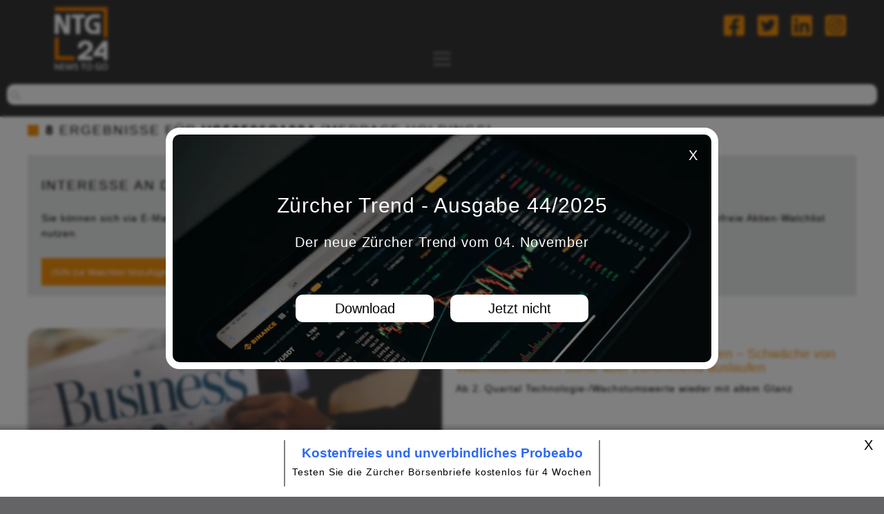

--- FILE ---
content_type: text/html; charset=UTF-8
request_url: https://www.ntg24.de/ISIN?isin=US58506Q1094
body_size: 5260
content:
<!DOCTYPE html>
<html lang="de">
    <head>
        <meta http-equiv="content-type" content="text/html; charset=utf-8" />
        <meta name="viewport" content="width=device-width, initial-scale=1.0"/>
                                                <meta name="twitter:card" content="summary_large_image">
        <meta name="twitter:site" content="@NTG24_de">
                <meta name="twitter:image" content="https://www.ntg24.de/images/dbimages/">
                <link rel="stylesheet" type="text/css" href="site/templates/standard/css/layout.css" />
        <link rel="apple-touch-icon" sizes="57x57" href="/apple-icon-57x57.png">
        <link rel="apple-touch-icon" sizes="60x60" href="/apple-icon-60x60.png">
        <link rel="apple-touch-icon" sizes="72x72" href="/apple-icon-72x72.png">
        <link rel="apple-touch-icon" sizes="76x76" href="/apple-icon-76x76.png">
        <link rel="apple-touch-icon" sizes="114x114" href="/apple-icon-114x114.png">
        <link rel="apple-touch-icon" sizes="120x120" href="/apple-icon-120x120.png">
        <link rel="apple-touch-icon" sizes="144x144" href="/apple-icon-144x144.png">
        <link rel="apple-touch-icon" sizes="152x152" href="/apple-icon-152x152.png">
        <link rel="apple-touch-icon" sizes="180x180" href="/apple-icon-180x180.png">
        <link rel="icon" type="image/png" sizes="192x192"  href="/android-icon-192x192.png">
        <link rel="icon" type="image/png" sizes="32x32" href="/favicon-32x32.png">
        <link rel="icon" type="image/png" sizes="96x96" href="/favicon-96x96.png">
        <link rel="icon" type="image/png" sizes="16x16" href="/favicon-16x16.png">
        <link rel="manifest" href="/manifest.json">
        <meta name="msapplication-TileColor" content="#ffffff">
        <meta name="msapplication-TileImage" content="/ms-icon-144x144.png">
        <meta name="theme-color" content="#ffffff">
        <script>
    if ("serviceWorker" in navigator) {
        window.addEventListener("load", function() {
            navigator.serviceWorker.register( "/service-worker.js").then(
                function(success) {
                    console.log( "ServiceWorker wurde erfolgreich registriert.", success);
                }
                ).catch(
                function(error) {
                    console.log( "ServiceWorker konnte leider nicht registriert werden.", error);
                }
            );
        });
    }
</script>



<script type="application/ld+json">
{
  "@context": "https://schema.org",
  "@type": "NewsMediaOrganization",
  "name": "NTG24",
  "alternateName": "EMH News AG",
  "url": "https://www.ntg24.de/",
  "logo": "https://www.ntg24.de/android-icon-192x192.png",
  "contactPoint": {
    "@type": "ContactPoint",
    "telephone": "+49 201 89063040",
    "contactType": "customer service",
    "areaServed": "DE",
    "availableLanguage": "German"
  },
  "sameAs": [
    "https://www.facebook.com/ntg24.de/",
    "https://www.youtube.com/@ntg24-newstogo95",
    "https://twitter.com/NTG24_de",
    "https://de.linkedin.com/company/ntg24",
    "https://www.instagram.com/ntg24.de/"
  ]
}
</script>

<script type="text/javascript" src="site/templates/scripts/jquery.js"></script>    
                <script type="text/javascript">
    const dsgvoConsentExpireMinutes = 1440;
    function setConsentCookie(cookieParams) {
        let cookie = '';
        let expireDate = new Date();
        expireDate.setMinutes(expireDate.getMinutes() + dsgvoConsentExpireMinutes);
        let json = JSON.stringify(cookieParams);
        let base64 = btoa(json);
        document.cookie = 'DSGVO-Consent=' + base64 + ';expires='+expireDate.toUTCString()+';path=/;sameSite=Lax';
    }
    $(document).ready(function() {
        $('.consent-close').on('click', function(evt) {
            setConsentCookie('');
            location.reload();
        });
        $('.consent-close-btn').on('click', function(evt) {
            setConsentCookie('');
            location.reload();
        });
        
        $('.consent-close-x').on('click', function(evt) {
            setConsentCookie('');                  
        });
        
        
    });
</script>
            </head>
    <body>
        <div class="consent-wrapper">    <div class="consent-background-mask"></div>    <div class="consent-popup">        <div class="consent-simple" id="consent-simple">            <div class="consent-close"></div>            <div class="consent-head">&nbsp;</div>            <br />            <p style="font-size: 30px;margin-bottom: -20px;margin-top: 20px;">                Zürcher Trend - Ausgabe 44/2025            </p>            <p>Der neue Zürcher Trend vom 04. November</p>            <a class="button-link consent-close-x" href="https://www.zuercher-boersenbriefe.ch/Zuercher-Trend">                Download            </a>            <a class="button-link consent-close-btn" href="#">Jetzt nicht</a>        </div>    </div></div>        <div class="head-wrapper"> 
            <img class="banner-image" src="https://www.ntg24.de/images/dbimages/gbg.jpg" alt="platzhalter" />
            <!--<form method="get" name="userbereich" class="login-logout" action="https://www.ntg24.de/ISIN"> <input type="hidden" name="action" value="">
            <input type="button" onclick="document.forms['userbereich'].action.value = 'isin_subscriptions';document.forms['userbereich'].submit();" value="Login"></form> -->
            <div class="search2"> 
                <span class="sm-logo">
                    <a href="https://www.facebook.com/ntg24.de/" rel="noopener noreferrer nofollow" target="_blank">
                        <img alt="NTG24 auf Facebook" src="/images/facebook.png" width="30px" height="34px" /></a>
                </span> 
                <span class="sm-logo">
                    <a href="https://twitter.com/NTG24_de" rel="noopener noreferrer nofollow" target="_blank">
                        <img alt="NTG24 auf Twitter" src="/images/twitter.png" width="30px" height="34px" /></a>
                </span> 
                <span class="sm-logo">
                    <a href="https://de.linkedin.com/company/ntg24" rel="noopener noreferrer nofollow" target="_blank">
                        <img alt="NTG24 auf Linkedin" src="/images/linkedin.png" width="30px" height="34px" /></a>
                </span>
                <span class="sm-logo">
                    <a href="https://www.instagram.com/ntg24.de/" rel="noopener noreferrer nofollow" target="_blank">
                        <img alt="NTG24 auf Instagram" src="/images/instagram.png" width="30px" height="34px" /></a>
                </span>
            </div>
<script>
    // JavaScript code to rearrange navigation elements for mobile view
    window.onload = function() {
        var toggleMenu = document.querySelector('.toggleMenu');
        var nav = document.querySelector('.nav');
        var nav2 = document.querySelector('.nav2');
        if (toggleMenu && nav && nav2) {
            toggleMenu.addEventListener('click', function() {
                if (nav.style.display === 'none') {
                    // Switching to mobile view, move nav2 before nav
                    nav2.parentNode.insertBefore(nav2, nav);
                } else {
                    // Switching to desktop view, move nav back after nav2
                    nav.parentNode.insertBefore(nav, nav2.nextSibling);
                }
            });
        }
    };
</script>
            <div class="nav-position">
                <nav class="firstNav">
                    <div class="container">
                        <div class="toggleMenu" style="display:none;"> 
                            <a href="#" aria-label="Toggle navigation menu"> 
                                <i class="fa fa-bars"></i></a>
                        </div>
                        <ul class="nav" style="display: none;">
                            <!-- Content of .nav goes here -->
                             
                            <li>
                            <a href="Unser-Team">Team</a>
                            </li>
                                                         
                            <li>
                            <a href="Marktdaten">Marktdaten</a>
                            </li>
                                                         
                            <li>
                            <a href="/Tools">Charts</a>
                            </li>
                                                         
                            <li>
                            <a href="/Heatmap">Heatmap</a>
                            </li>
                                                         
                            <li>
                            <a href="/Screener">Aktien-Screener</a>
                            </li>
                             
                            <li>
                            <a href="/Userbereich?action=isin_subscriptions">Aktien-Watchlist</a>
                            </li>
                            <!-- Weitere Nav-Elemente hier einfügen -->
                        </ul>
                        <ul class="nav2" style="display: none;">
                            <!-- Content of .nav2 goes here -->
                             
                            <li>
                            <a href="/">News</a>
                            </li>
                             
                            <li>
                            <a href="wertpapiere">Wertpapiere</a>
                            <ul> 
                                <li>
                                <a href="Aktien">Aktien</a>
                                </li> 
                                <li>
                                <a href="Boerse-to-go">Börse to go</a>
                                </li>
                            </ul>
                            </li> 
                            <li>
                            <a href="edelmetalle">Edelmetalle</a>
                            <ul> 
                                <li>
                                <a href="edelmetall-marktberichte">Edelmetall Marktberichte</a>
                                </li> 
                                <li>
                                <a href="Edelmetall-Trading">Edelmetall Trading</a>
                                </li> 
                                <li>
                                <a href="physische-edelmetalle">Physische Edelmetalle</a>
                                </li>
                            </ul>
                            </li>
                             
                            <li>
                            <a href="/Boersenbriefe">Börsenbriefe</a>
                            </li>
                                                         
                            <li>
                            <a href="/Steuern">Steuern & Recht</a>
                            </li>
                                                         
                            <li>
                            <a href="Panorama">Panorama</a>
                            </li>
                                                        <!-- Weitere Nav2-Elemente hier einfügen -->
                        </ul>
                    </div>
                </nav>
            </div>
            <div class="head-lower-part">
                <header>
                    <div class="container">
                        <div class="logo">
                            <a href="https://www.ntg24.de/">
                                <img src="images/dbimages/NTG24.png" alt="NTG24 Logo" width="205px" height="100px" title="NTG24" /></a>
                        </div>
                    </div>
                </header>
            </div>
            <form class="search" name="form_search" method="post" action=""> 
                <input type="text"aria-label="search" name="suchInput">
            </form>
        </div><link rel="stylesheet" type="text/css" href="modules/News/template/frontend.css" />
<div class="artikelContainer">
    
         <div class=flexmain>
           <article style="width: 100% !important;">
        <section>

            <div class="articleContent">
               
                
                
                

           
                
<div class="square" style="margin-right:10px"></div><h1>                    <strong>8</strong> Ergebnisse für <strong>US58506Q1094</strong> (MEDPACE HOLDINGS)</h1>
                                           
                <div class="Startseite">
                <h1 style="margin-top: 10px;">Interesse an dieser ISIN?</h1>
<p>Sie können sich via E-Mail informieren lassen, wenn ein neuer Artikel zu dieser ISIN veröffentlicht wird. Hierzu können Sie unsere kostenfreie Aktien-Watchlist nutzen.</p>


<form name="form_add_isin" method="post" action="https://www.ntg24.de/Userbereich?action=isin_subscriptions">
                    <div>
                        <input type="hidden" name="new_isin" value="US58506Q1094">
                    </div>
                    <input type="hidden" name="action" value="isin_subscriptions">
                    <input type="hidden" name="isin_action" value="add_isin">
                    <input type="submit" name="add_isin" value="ISIN zur Watchlist hinzufügen" style="margin-top: 10px;">   
                </form>



</div>
 
<p>&nbsp;</p> 
               
                
                
                
                
                                       
                   
                   
                    
                
                   <dl class="pageNews">

                
                    <div class="nbox">
        <dt>
            <div><a href="Nur-temporaere-Cash-Erhoehung-in-den-Depots-17012022-MR-Aktien"><img alt="Aktiendepots: Weitere Stop Loss-Auslösungen – Schwäche von Wachstumsaktien dürfte aber zunehmend auslaufen - Newsbeitrag" src="images/dbimages/page_6413_01.jpg" title="NTG24 - 2022-01-17 21:44:32" /></div>
            <small>2022-01-17 20:43:00</small>
            <h2>Aktiendepots: Weitere Stop Loss-Auslösungen – Schwäche von Wachstumsaktien dürfte aber zunehmend auslaufen</h2>
            <p>Ab 2. Quartal Technologie-/Wachstumswerte wieder mit altem Glanz</p> 
        </dt>
        </a>
    </div>
                   </dl>

                                       
                   
                   
                    
                
                   <dl class="pageNews">

                
                    <div class="nbox">
        <dt>
            <div><a href="Ameresco-Uebertriebener-Sprung-nach-Q3-Zahlen-03112021-MR-Strategiedepot"><img alt="Ameresco: Neu auf HALTEN – Führender US-Energietechnologie-Consultant nach Q3-Zahlen überbewertet - Newsbeitrag" src="images/dbimages/page_5757_01.jpg" title="NTG24 - 2021-11-03 23:54:18" /></div>
            <small>2021-11-03 22:14:32</small>
            <h2>Ameresco: Neu auf HALTEN – Führender US-Energietechnologie-Consultant nach Q3-Zahlen überbewertet</h2>
            <p>Update zum Themendepot Zukunftstechnologien 31.10.2021</p> 
        </dt>
        </a>
    </div>
                   </dl>

                                       
                   
                   
                    
                
                   <dl class="pageNews">

                
                    <div class="nbox">
        <dt>
            <div><a href="Nvidia-Am-17-11--exzellente-Zahlen-zu-erwarten-02112021-MR-Strategiedepot"><img alt="Nvidia: Kaufen - Graphikkarten-Weltdominanz und AMD-Zahlenvorlage signalisieren anhaltenden Boom - Newsbeitrag" src="images/dbimages/page_5741_01.jpg" title="NTG24 - 2021-11-02 19:24:34" /></div>
            <small>2021-11-02 18:40:06</small>
            <h2>Nvidia: Kaufen - Graphikkarten-Weltdominanz und AMD-Zahlenvorlage signalisieren anhaltenden Boom</h2>
            <p>Update zum Themendepot Zukunftstechnologien 31.10.2021</p> 
        </dt>
        </a>
    </div>
                   </dl>

                                       
                   
                   
                    
                
                   <dl class="pageNews">

                
                    <div class="nbox">
        <dt>
            <div><a href="Medpace-Beste-Q3-Zahlen-und-Geschaeftsausblick-02112021-MR-Strategiedepot"><img alt="Medpace läuft BioNTech und Moderna nach Q3-Zahlen und 2022er Prognosen den Rang ab - Newsbeitrag" src="images/dbimages/page_5737_01.jpg" title="NTG24 - 2021-11-02 10:41:51" /></div>
            <small>2021-11-02 10:22:08</small>
            <h2>Medpace läuft BioNTech und Moderna nach Q3-Zahlen und 2022er Prognosen den Rang ab</h2>
            <p>Update zum Themendepot Zukunftstechnologien 31.10.2021</p> 
        </dt>
        </a>
    </div>
                   </dl>

                                       
                   
                   
                    
                
                   <dl class="pageNews">

                
                    <div class="nbox">
        <dt>
            <div><a href="Casella-Waste-Sehr-dynamische-Geschaeftsbelebung-01102021-MR-Strategiedepot"><img alt="Casella Waste: Führender US-Industrieabfallentsorger im Corona-Rückgang mit dynamischer Geschäftserholung - Newsbeitrag" src="images/dbimages/page_5493_01.jpg" title="NTG24 - 2021-10-01 20:45:54" /></div>
            <small>2021-10-01 20:12:44</small>
            <h2>Casella Waste: Führender US-Industrieabfallentsorger im Corona-Rückgang mit dynamischer Geschäftserholung</h2>
            <p>Update zum Strategiedepot Zukunftstechnologien 26.09.2021</p> 
        </dt>
        </a>
    </div>
                   </dl>

                                       
                   
                   
                    
                
                   <dl class="pageNews">

                
                    <div class="nbox">
        <dt>
            <div><a href="Medpace-Holdings-Geschaeftsabsicherung-durch-breites-Forschungsspektrum-30092021-MR-Strategiedepot"><img alt="Medpace Holdings: Gegenüber BioNTech und Moderna durch breiteres und profitableres Forschungsprofil weiterhin begünstigt - Newsbeitrag" src="images/dbimages/page_5488_01.jpg" title="NTG24 - 2021-10-01 17:34:39" /></div>
            <small>2021-09-30 22:14:04</small>
            <h2>Medpace Holdings: Gegenüber BioNTech und Moderna durch breiteres und profitableres Forschungsprofil weiterhin begünstigt</h2>
            <p>Update zum Strategiedepot Zukunftstechnologien 26.09.2021</p> 
        </dt>
        </a>
    </div>
                   </dl>

                                       
                   
                   
                    
                
                   <dl class="pageNews">

                
                    <div class="nbox">
        <dt>
            <div><a href="Corona-Impfstoffhersteller-vs-Forschungsinstituts-Betreiber-Teil-2-13092021-MR-Strategiedepot"><img alt="BioNTech, Moderna und Valneva im Corona-Abhängigkeits-Trilemma – Forschungslabore wie z.B. CHARLES RIVER oder MEDPACE als geeignetste Alternativen (TEIL 2) - Newsbeitrag" src="images/dbimages/page_5355_01.jpg" title="NTG24 - 2021-09-14 10:50:50" /></div>
            <small>2021-09-13 23:04:34</small>
            <h2>BioNTech, Moderna und Valneva im Corona-Abhängigkeits-Trilemma – Forschungslabore wie z.B. CHARLES RIVER oder MEDPACE als geeignetste Alternativen (TEIL 2)</h2>
            <p>Update zum Themendepot Zukunftstechnologien 05.09.2021</p> 
        </dt>
        </a>
    </div>
                   </dl>

                                       
                   
                   
                    
                
                   <dl class="pageNews">

                
                    <div class="nbox">
        <dt>
            <div><a href="Corona-Impfstoffhersteller-vs-Forschungsinstituts-Betreiber-12092021-MR-Strategiedepot"><img alt="BioNTech, Moderna und Valneva im Corona-Abhängigkeits-Trilemma – Breit aufgestellte Forschungslabore wie CHARLES RIVER oder MEDPACE künftig klar im Vorteil (TEIL 1) - Newsbeitrag" src="images/dbimages/page_5344_01.jpg" title="NTG24 - 2021-09-14 11:02:48" /></div>
            <small>2021-09-12 14:29:40</small>
            <h2>BioNTech, Moderna und Valneva im Corona-Abhängigkeits-Trilemma – Breit aufgestellte Forschungslabore wie CHARLES RIVER oder MEDPACE künftig klar im Vorteil (TEIL 1)</h2>
            <p>Update zum Themendepot Zukunftstechnologien 05.09.2021</p> 
        </dt>
        </a>
    </div>
                   </dl>

                    
            </div>

         </article>
        </section>
  
</div>
        
 </div><footer>
    <div class="container">
        
            </div>

    <div class="copyFooter">
        <div class="container">
                            <ul class="infoBottomNav">
                                            <li><a href="Kontakt" alt="Kontakt NTG24">Kontakt</a></li>
                                            <li><a href="Werbung" alt="Werbung NTG24">Werbung</a></li>
                                            <li><a href="RSS" alt="RSS-Feed NTG24">RSS-Feed</a></li>
                                            <li><a href="Impressum" alt="Impressum NTG24">Impressum</a></li>
                                            <li><a href="Datenschutz" alt="Datenschutz NTG24">Datenschutz</a></li>
                                    </ul>
                        <span style="color: #b9b9b9;">Copyright &copy; 2025 by <strong>EMH News AG</strong></span>
        </div>
    </div>
</footer>



<footer id="catfish-footer" style="position: sticky; bottom: 0; left: 0; width: 100%; padding-bottom: 0px; z-index: 10000; background-color: #fff;">
    <div class="copyFootersticky" style="position: relative;">
        <div style="position: absolute; top: -10px; left: 0; width: 100%; height: 10px; background: linear-gradient(to top, rgba(0, 0, 0, 0.2), rgba(0, 0, 0, 0)); pointer-events: none; z-index: 9999;"></div>
        <div class="container" style="padding-right: 0px;">
            <button id="close-footer" style="position: absolute; top: 10px; right: 10px; background: none; color: black; border: none; font-size: 20px; cursor: pointer;">X</button>
            <div class="sm" style="margin-left: auto; margin-right: auto; margin-top: 15px; margin-bottom: 15px; display: table; border-left: 2px solid gray;border-right: 2px solid gray;padding-left: 10px;padding-right: 10px;">
                <a href="https://www.zuercher-boersenbriefe.ch/ISIN5?isin=probe" target="_blank" style="display: block; color: #2e69f5; text-decoration: none;"><h3 style="margin-top: 10px; margin-bottom: -30px; font-weight: bold; text-align: center;">Kostenfreies und unverbindliches Probeabo</h3><p>&nbsp;</p><p style="margin-bottom: 10px; color: #000; text-align: center;">Testen Sie die Z&uuml;rcher B&ouml;rsenbriefe kostenlos f&uuml;r 4 Wochen</p></a>            </div>
        </div>
    </div>
</footer>

<script>
    document.getElementById('close-footer').addEventListener('click', function() {
        document.getElementById('catfish-footer').style.display = 'none';
    });
</script>

<script src="site/templates/scripts/responsive_nav.js"></script>
</body>
</html>



--- FILE ---
content_type: text/css
request_url: https://www.ntg24.de/site/templates/standard/css/layout.css
body_size: 7115
content:
html, body, div, span, applet, object, iframe, h1, h2, h3, h4, h5, h6, p, blockquote, pre, a, abbr, acronym, address, big, cite, code, del, dfn, em, img, ins, kbd, q, s, samp, small, strike, strong, sub, sup, tt, var, b, u, i, center, dl, dt, dd, ol, ul, li, fieldset, form, label, legend, caption, tbody, tfoot, thead, tr, th, td, article, aside, canvas, details, embed, figure, figcaption, footer, header, hgroup, menu, nav, output, ruby, section, summary, time, mark, audio, video {
	border: 0;
	font-size: 100%;
	font: inherit;
	vertical-align: baseline;
	margin: 0;
	padding: 0;
	text-decoration: none
}
article, aside, details, figcaption, figure, footer, header, hgroup, menu, nav, section {
	display: block
}
body {
	line-height: 1
}
.gsc-control-wrapper-cse {
}
.gsc-search-box-tools .gsc-search-box .gsc-input {
	width: 100%!important;
	padding-right: 12px!important
}
.gsc-search-button {
	width: 38px!important
}
.sm-logo {
	padding-right: 15px
}
ol, ul {
	list-style: none
}
table {
	border-collapse: collapse;
	border-spacing: 0
}
*, *:before, *:after {
	box-sizing: border-box
}
::selection {
	background: #f5900c;
	color: #fff;
}
strong {
	font-weight: 700
}
.consent-banner {
            position: relative;
            width: 100%;
            height: 400px;
            background: #f0f0f0;
            display: flex;
            justify-content: center;
            align-items: center;
            text-align: center;
        }
        .consent-banner img {
            max-width: 100%;
            height: auto;
        }
        .consent-banner-text {
            position: absolute;
            background: rgba(255, 255, 255, 0.8);
            padding: 20px;
            border: 1px solid #ccc;
            border-radius: 8px;
        }
        .consent-buttons {
            margin-top: 10px;
        }
        .consent-buttons button {
            margin: 5px;
            padding: 10px 20px;
            font-size: 16px;
            cursor: pointer;
        }
        
        .tv-control-fieldset__value-control.link {
  color:#f5900c !important;
  fill:#f5900c
}
        .tvcc {
            width: 100%;
            height: 400px;
        }
        #tradingview-widget-container {
            width: 100%;
            height: 400px; /* Feste Höhe */
            display: none; /* Versteckt, bis das Widget geladen wird */
        }
        .tradingview-widget-container {
            width: 100%;
            height: 100%;
        }
        #tradingview-widget {
            width: 100%;
            height: 100%;
        }
        .tradingview-widget-container div {
  height: 400px;
}

.consent-banner2 {
  position: relative;
  width: 100%;
  /*! height: 600px; */
  background: #f0f0f0;
  display: flex;
  justify-content: center;
  align-items: center;
  text-align: center;
}
.consent-banner2 img {
  max-width: 100%;
  height: auto;
}
.consent-banner-text2 {
  position: absolute;
  background: rgba(255, 255, 255, 0.8);
  padding: 20px;
  border: 1px solid #ccc;
  border-radius: 8px;
}
.consent-buttons2 {
  margin-top: 10px;
}
.consent-buttons2 button {
  margin: 5px;
  padding: 10px 20px;
  font-size: 16px;
  cursor: pointer;
}


.tv-control-fieldset__value-control2.link2 {
  color:#f5900c !important;
  fill:#f5900c;
}
.tvcc2 {
  width: 100%;
  height: 700px;
}
#tradingview-widget-container2 {
  width: 100%;
  height: 700px; /* Feste Höhe */
  display: none; /* Versteckt, bis das Widget geladen wird */
}
.tradingview-widget-container2 {
  width: 100%;
  height: 100%;
}
#tradingview-widget2 {
  width: 100%;
  height: 100%;
}
.tradingview-widget-container2 div {
  height: 400px;
}


.consent-banner3 {
  position: relative;
  width: 100%;
  /*! height: 600px; */
  background: #f0f0f0;
  display: flex;
  justify-content: center;
  align-items: center;
  text-align: center;
}
.consent-banner3 img {
  max-width: 100%;
  height: auto;
}
.consent-banner-text3 {
  position: absolute;
  background: rgba(255, 255, 255, 0.8);
  padding: 20px;
  border: 1px solid #ccc;
  border-radius: 8px;
}
.consent-buttons3 {
  margin-top: 10px;
}
.consent-buttons3 button {
  margin: 5px;
  padding: 10px 20px;
  font-size: 16px;
  cursor: pointer;
}

.tv-control-fieldset__value-control3.link3 {
  color:#f5900c !important;
  fill:#f5900c;
}
.tvcc3 {
  width: 100%;
  height: 1060px;
}
#tradingview-widget-container3 {
  width: 100%;
  height: 1060px; /* Feste Höhe */
  display: none; /* Versteckt, bis das Widget geladen wird */
}
.tradingview-widget-container3 {
  width: 100%;
  height: 100%;
}
#tradingview-widget3 {
  width: 100%;
  height: 100%;
}
.tradingview-widget-container3 div {
  height: 400px;
}


.consent-banner4 {
    position: relative;
    width: 100%;
    height: 600px;
    background: #f0f0f0;
    display: flex;
    justify-content: center;
    align-items: center;
    text-align: center;
}
.consent-banner4 img {
    max-width: 100%;
    height: auto;
}
.consent-banner-text4 {
    position: absolute;
    background: rgba(255, 255, 255, 0.8);
    padding: 20px;
    border: 1px solid #ccc;
    border-radius: 8px;
}
.consent-buttons4 {
    margin-top: 10px;
}
.consent-buttons4 button {
    margin: 5px;
    padding: 10px 20px;
    font-size: 16px;
    cursor: pointer;
}

.tv-control-fieldset__value-control.link {
    color:#f5900c !important;
    fill:#f5900c;
}
.tvcc4 {
    width: 100%;
    height: 600px;
}
#tradingview-widget-container4 {
    width: 100%;
    height: 600px; /* Feste Höhe */
    display: none; /* Versteckt, bis das Widget geladen wird */
}
.tradingview-widget-container4 {
    width: 100%;
    height: 100%;
}
#tradingview-widget4 {
    width: 100%;
    height: 100%;
}
.tradingview-widget-container4 div {
    height: 400px;
}


.consent-banner5 {
    position: relative;
    width: 100%;
    height: 550px;
    background: #f0f0f0;
    display: flex;
    justify-content: center;
    align-items: center;
    text-align: center;
}
.consent-banner5 img {
    max-width: 100%;
    height: auto;
}
.consent-banner-text5 {
    position: absolute;
    background: rgba(255, 255, 255, 0.8);
    padding: 20px;
    border: 1px solid #ccc;
    border-radius: 8px;
}
.consent-buttons5 {
    margin-top: 10px;
}
.consent-buttons5 button {
    margin: 5px;
    padding: 10px 20px;
    font-size: 16px;
    cursor: pointer;
}

.tv-control-fieldset__value-control.link {
    color:#f5900c !important;
    fill:#f5900c;
}
.tvcc5 {
    width: 100%;
    height: 550px;
    margin-top: 35px;
    margin-bottom: 10px;
}
#tradingview-widget-container5 {
    width: 100%;
    height: 550px; /* Feste Höhe */
    display: none; /* Versteckt, bis das Widget geladen wird */
    /*! margin-top: -35px; */
}
.tradingview-widget-container5 {
    width: 100%;
    height: 100%;
}
#tradingview-widget5 {
    width: 100%;
    height: 100%;
}
.tradingview-widget-container5 div {
    height: 400px;
}


.consent-banner8 {
  position: relative;
  width: 100%;
  height: 385px;
  /*! background: #f0f0f0; */
  display: flex;
  justify-content: center;
  align-items: center;
  text-align: center;
}

.consent-banner8 img {
  max-width: 100%;
  height: auto;
  box-shadow: 0 15px 15px -10px rgba(0,0,0,.6);
}

.consent-banner-text8 {
  position: absolute;
  background: rgba(255, 255, 255, 0.8);
  padding: 20px;
  border: 1px solid #ccc;
  border-radius: 8px;
}

.consent-buttons8 {
  margin-top: 10px;
}

.consent-buttons8 button {
  margin: 5px;
  padding: 10px 20px;
  font-size: 16px;
  cursor: pointer;
}

.tv-control-fieldset__value-control8.link {
  color: #f5900c !important;
  fill: #f5900c;
}

.tvcc8 {
  width: 100%;
  height: 385px;
  margin-bottom: -20px;
}

#tradingview-widget-container8 {
  width: 100%;
  height: 380px; /* Feste Höhe */
  display: none; /* Versteckt, bis das Widget geladen wird */
  margin-top: -20px;
}

.tradingview-widget-container8 {
  width: 100%;
  height: 100%;
}

#tradingview-widget8 {
  width: 100%;
  height: 100%;
  /*! box-shadow: 0 15px 15px -10px rgba(0,0,0,.6); */
}

.tradingview-widget-container8 div {
  height: 400px;
  box-shadow: 0 15px 15px -10px rgba(0,0,0,.6);
}



i {
	font-style: italic
}
em {
	font-style: italic
}
p a {
	color: #f5900c
}
body {
	width: 100%;
	font-family: verdana, arial;
	color: #000;
	font-size: .9rem;
	word-wrap: break-word;
	margin: auto;
	background-color: #646466;
	background: #646466
}
.head-wrapper {
	margin: auto;
	max-width: 1300px;
	position: relative;
	position: fixed;
	top: 0;
	left: 0;
	right: 0;
	z-index: 600;
	max-height: 112px;
	background-color: #373637
}
.head-wrapper img.banner-image {
	max-width: 1300px;
	height: 110px;
	width: 0%
}
.head-lower-part {
	position: absolute;
	bottom: 0;
	left: 0;
	right: 0;
	height: 51.5px;
	z-index: 1
}
header {
	min-height: 51.5px;
	max-width: 1300px;
	margin: auto;
	position: relative;
	width: 100%;
	padding-left: 0;
	padding-right: 0;
	z-index: 1
}
div.container, div.artikelContainer {
	max-width: 1300px;
	margin: auto;
	position: relative;
	width: 100%;
	margin-top: -5px
}
p.introduction {
	font-weight: 600;
	line-height: 1.4em;
	font-size: 1rem;
	padding-bottom: 20px;
	margin-top: -10px;
}
.square {
	height: 16px;
	width: 16px;
	background-color: #f5900c;
	float: left;
	margin-top: 6px
}
a {
	color: #666;
}
a:hover {
	color: #f5900c
}
.ISIN_tabelle {
	width: 100%;
}
.anzeige2 {
	font-size: 14px;
	padding-bottom: 5px;
	color: #666;
	text-align: right
}
.anzeige {
	font-size: 14x;
	padding-bottom: 5px;
	color: #666;
	margin-top: 34px
}
p {
	letter-spacing: .9px;
	line-height: 140%;
	margin-bottom: 15px;
	line-height: 1.55em
}
div.artikelContainer {
	display: table
}
article {
	width: 70%
}
aside {
	width: 30%
}
div.artikelContainer aside div h2::before {
	content: url(Pfeil_orange.png);
	padding-right: 10px
}
div.artikelContainer aside div h2::before {
	content: url(Pfeil_orange.png);
	padding-right: 10px
}
dt h2 {
	margin-bottom: 20px
}
footer {
	background-color: #f9f9f9;
	box-shadow: 0 0 2px rgba(0,0,0,.1);
	margin-top: 0;
	padding-top: 0;
}
.flexTable, div.flexmain {
	display: flex;
	display: -webkit-flex;
	align-items: stretch;
	flex-wrap: wrap;
	-webkit-flex-grow: 1;
	flex-grow: 1;
	-webkit-flex-basis: auto;
	flex-basis: auto;
	margin: auto;
	max-width: 1300px;
	/*margin-top: -30px;
*/
	background-color: #fff;
	margin-top: -14px;
}
.floatLeft {
	float: left;
	padding-top: 200px
}
.floatRight {
	float: right;
	padding-top: 20px;
	padding-right: 27px;
background-image: linear-gradient(#ffffff 100px,
	#d4d5d7 600px);
	height: auto!important
}
.box {
	margin: 2%;
	width: 25%
}
.hundertProzent {
	width: 100%;
	height: auto;
	box-shadow: 0 15px 15px -10px rgba(0,0,0,.6)
}
aside.floatRight div img.hundertProzent {
	width: 100%;
	height: auto;
	box-shadow: 0 15px 15px -10px rgba(0,0,0,.6);
	max-width: 400px
}
.fuenfundsiebzigProzent {
	width: 75%;
	height: auto
}
.sechsundsechzigProzent {
	width: 66%;
	height: auto;
	margin-right: 20px;
	margin-bottom: 20px
}
.fuenfzigProzent {
	width: 50%;
	height: auto;
	margin-left: 20px;
	margin-bottom: 10px;
	box-shadow: 0 15px 15px -10px rgba(0,0,0,.6);
}
.dreissigProzent {
	width: 30%;
	height: auto;
	margin-left: 20px;
	margin-bottom: 20px;
	box-shadow: 0 15px 15px -10px rgba(0,0,0,.6);
	margin-top: 6px;
}
.dreisigProzent {
	width: 30%
}
.dreiunddreissigProzent {
	width: 33%;
	height: auto
}
.vierzigProzent {
	width: 40%;
	height: auto;
	margin-right: 20px;
	margin-bottom: 20px
}
.fuenfundzwanzigProzent {
	width: 25%;
	height: auto;
	margin-left: 20px;
	margin-top: 6px;
}
div.logo {
}
div.logo img {
	width: auto;
	height: 100px;
	margin-top: -50px;
	margin-left: 15px
}
div.artikelContainer {
	margin-top: 0;
	background-color: #fff;
	margin-top: 170px
}
div.artikelContainer article {
	border: 0 solid rgba(160,160,160,.3);
	background-color: #fff;
	padding: 10px
}
h1 {
	font-size: 120%;
	margin-bottom: 5px;
	text-transform: uppercase;
	letter-spacing: 2px;
	line-height: 115%;
	padding-top: 0;
	margin-top: 0;
	padding-bottom: 8px;
	text-align: left;
	font-size: 133%;
	margin-top: 0;
	margin-bottom: 17px;
	padding-top: 3px
}
h2 {
	font-size: 16px;
	color: #000;
	margin-bottom: 40px;
	line-height: 22px
}
h3 {
	font-size: 130%
}
h3 a {
	color: #f5900c;
	font-weight: bold;
}
h3.tv {
	font-size: 16px;
	margin-bottom: 10px;
}
h4 {
	font-size: 130%
}
h5 {
	font-size: 130%
}
.orange {
	margin-top: -30px;
	margin-bottom: 10px;
	color: #f5900c;
	font-size: 130%;
	margin-top: 20px
}
div.artikelContainer aside>div {
	padding: 0 0 0 30px;
	padding-bottom: 7.2px
}
div.artikelContainer aside div h2 {
	font-size: 160%;
	margin-bottom: 25px;
	color: #000;
	text-transform: uppercase;
	margin-top: 4px
}
div.artikelContainer aside div p {
	color: #848484
}
div.articleContent {
	padding: 10px 30px 50px;
	line-height: 140%
}
.isin-liste {
}
.isin-liste h3 {
	margin-bottom: 10px
}
.isin-liste li {
	list-style: initial;
	list-style-position: inside;
	margin-bottom: 25px;
	line-height: 23px;
	margin-top: -4px;
}
.subpages {
	margin-right: -25px;
	margin-top: -40px
}
.subpage-box {
	background-color: #fff;
	height: auto;
	margin: 15px;
	padding: 0!important;
	position: relative;
	width: calc(100%/2 - 25px);
	transition: transform .4s ease-out 0s, -webkit-transform .4s ease-out 0s
}
.floatLeft.box.subpage-box:hover {
	transform: scale(1.05)
}
.subpage-box:nth-child(2n+1) {
	margin-left: 0
}
.subpage-box a img {
	height: 80px;
	margin-left: 0%;
	margin-top: 0%;
	width: 80px;
	float: left
}
.subpage-box a dl {
	background-color: #e5e6e7;
	bottom: 0;
	color: #f5900c;
	margin: 0;
	padding: 15px;
	overflow: hidden;
	min-height: 80px
}
.subpage-box dl {
	background-color: #e5e6e7;
	bottom: 0;
	color: #f5900c;
	margin: 0;
	padding: 15px;
	overflow: hidden;
	min-height: 80px
}
.subpage-box dt strong {
	-moz-osx-font-smoothing: #808080scale;
	color: #f5900c;
	margin-bottom: 10px;
	margin-top: 10px;
	font-weight: 700
}
.subpage-box a dt strong {
	-moz-osx-font-smoothing: #808080scale;
	color: #000;
	margin-bottom: 10px;
	margin-top: 10px;
	font-weight: 700
}
.subpage-box span {
	display: block;
	height: 87px;
	position: relative;
	width: 100%;
	padding-left: 0;
	text-align: justify;
	margin-top: 10px;
	overflow: hidden
}
.subpage-box span:hover {
	color: #666
}
.floatLeft.box.subpage-box a:hover {
	color: #666
}
.subpage-box2 {
	background-color: #fff;
	height: auto;
	margin: 15px;
	padding: 0!important;
	position: relative;
	width: calc(100%/2 - 25px);
	transition: transform .4s ease-out 0s, -webkit-transform .4s ease-out 0s
}
.floatLeft.box.subpage-box2:hover {
	transform: scale(1.05)
}
.subpage-box2:nth-child(2n+1) {
	margin-left: 0
}
.subpage-box2 a img {
	margin-left: 0%;
	margin-top: 0%;
	width: 100%;
	float: left
}
.subpage-box2 a dl {
	background-color: #e5e6e7;
	bottom: 0;
	color: #f5900c;
	margin: 0;
	padding: 15px;
	overflow: hidden;
	min-height: 80px
}
.subpage-box2 dl {
	background-color: #e5e6e7;
	bottom: 0;
	color: #f5900c;
	margin: 0;
	padding: 15px;
	overflow: hidden;
	min-height: 130px;
	box-shadow: 0 15px 15px -15px rgba(0,0,0,.6);
	margin-bottom: 25px
}
.subpage-box2 dt strong {
	-moz-osx-font-smoothing: #808080scale;
	color: #f5900c;
	margin-bottom: 10px;
	margin-top: 10px;
	font-weight: 700
}
.subpage-box2 a dt strong {
	-moz-osx-font-smoothing: #808080scale;
	color: #000;
	margin-bottom: 10px;
	margin-top: 10px;
	font-weight: 700
}
.subpage-box2 span {
	display: block;
	height: 87px;
	position: relative;
	width: 100%;
	padding-left: 0;
	margin-top: 10px;
	overflow: hidden
}
.subpage-box2 span:hover {
	color: #666
}
.floatLeft.box.subpage-box2 a:hover {
	color: #666
}
.subpage-box2 dt {
	margin-bottom: 10px;
	font-size: 160%;
	line-height: 1.2em
}
dd {
	font-weight: 700
}
aside>div {
	margin-bottom: 35px
}
.Startseite {
	background-color: #e5e6e7;
	padding-top: 15px;
	padding-bottom: 5px;
	padding-left: 20px;
	padding-right: 20px;
	padding-top: 20px;
}
form.search {
	top: 25px;
	min-height: 57px;
	background-color: #373637;
	text-align: center;
}
div.search2 {
	position: absolute;
	right: 40px;
	top: 15px;
	z-index: 999
}
form.search input {
	background-color: #fff;
	border-radius: 10px;
	border: 0;
	color: #325b74;
	padding: 10px;
	text-indent: 18px;
	background-image: url(../../../../images/search_backgroundicon.gif);
	background-repeat: no-repeat;
	background-position: 3px 7px;
	margin-top: 10px;
	width: calc(100% - 20px);
	height: 30px
}
label {
	display: block;
	width: 90%;
	margin-bottom: 10px
}
input, select, textarea {
	width: 100%;
	height: 25px;
	border: 0;
	background-color: #f5f5f5;
	margin-bottom: 10px;
	padding: 5px;
	height: 40px
}
input[type=submit], .globalButton {
	width: auto;
	background-color: #f5900c;
	color: #fff;
	padding-left: 15px;
	padding-right: 15px
}
.globalButton {
	padding: 15px
}
input[type=radio], input[type=checkbox] {
	width: 15px;
	height: 15px
}
textarea {
	height: 100px
}
#formularsenden {
	margin-bottom: 0;
	width: 80%;
	margin-left: 10%
}
label.error {
	border: 1px solid #ad0000;
	color: #ad0000
}
input.error, select.error {
	border: 1px solid #ad0000
}
.error {
	font-size: 140%
}
h4.formErfolg {
	margin-top: 45px;
	font-size: 140%;
	color: #005800
}
.languageBox {
	position: absolute;
	right: 0%;
	top: 15px
}
.languageBox select {
	-webkit-appearance: none;
	-moz-appearance: none;
	appearance: none;
	border: none;
	border-radius: 0;
	font-size: 1em;
	width: 100%;
	background-color: #2e2d30;
	color: #fff;
	padding: .95em;
	background-image: url(../../../../site/templates/standard/images/down_pfeil_hover.png?ezimgfmt=rs%3Adevice%2Frscb6-2%2Fng%3Awebp%2Fngcb6%2Frs%3Adevice%2Frscb6-1%2Fng%3Awebp%2Fngcb6%2Frs%3Adevice%2Frscb6-2%2Fng%3Awebp%2Fngcb6%2Frs%3Adevice%2Frscb6-2%2Fng%3Awebp%2Fngcb6%2Frs%3Adevice%2Frscb6-1%2Fng%3Awebp%2Fngcb6%2Frs%3Adevice%2Frscb6-2%2Fng%3Awebp%2Fngcb6%2Frs%3Adevice%2Frscb6-1%2Fng%3Awebp%2Fngcb6%2Frs%3Adevice%2Frscb7-1%2Fng%3Awebp%2Fngcb7%2Frs%3Adevice%2Frscb7-1%2Fng%3Awebp%2Fngcb7%2Frs%3Adevice%2Frscb7-1%2Fng%3Awebp%2Fngcb7%2Frs%3Adevice%2Frscb7-2%2Fng%3Awebp%2Fngcb7%2Frs%3Adevice%2Frscb7-1%2Fng%3Awebp%2Fngcb7%2Frs%3Adevice%2Frscb7-1%2Fng%3Awebp%2Fngcb7%2Frs%3Adevice%2Frscb7-1%2Fng%3Awebp%2Fngcb7%2Frs%3Adevice%2Frscb7-1%2Fng%3Awebp%2Fngcb7%2Frs%3Adevice%2Frscb7-1%2Fng%3Awebp%2Fngcb7%2Frs%3Adevice%2Frscb11-2%2Frs%3Adevice%2Frscb11-1%2Fng%3Awebp%2Fngcb11%2Frs%3Adevice%2Frscb11-1%2Fng%3Awebp%2Fngcb11%2Frs%3Adevice%2Frscb11-2%2Frs%3Adevice%2Frscb11-1%2Fng%3Awebp%2Fngcb11%2Frs%3Adevice%2Frscb11-1%2Fng%3Awebp%2Fngcb11%2Frs%3Adevice%2Frscb11-1%2Fng%3Awebp%2Fngcb11%2Frs%3Adevice%2Frscb11-1%2Fng%3Awebp%2Fngcb11);
	background-position: 100%;
	background-repeat: no-repeat;
	cursor: pointer
}
.languageBox select:hover {
	color: #cecece
}
footer div.container {
	display: flex;
	display: -webkit-flex;
	align-items: stretch;
	flex-wrap: wrap;
	-webkit-flex-grow: 1;
	flex-grow: 1;
	-webkit-flex-basis: auto;
	flex-basis: auto;
	margin: auto
}
div.copyFooter {
	clear: both;
	background-color: #2a2e30;
	min-height: 70px;
	padding-bottom: 10px;
}
.infoBottomNav li a {
	color: #fff;
}
.smsh1 {
	display: inline-block;
	color: #ffffff;
	border: none !important;
	padding: 0.1em 0.6em;
	outline: none;
	text-align: center;
	font-size: 0.9em;
	margin: 0.2em;
	background: #55acee;
	width: 180px;
}
.smsh2 {
	display: inline-block;
	color: #ffffff;
	border: none !important;
	padding: 0.1em 0.6em;
	outline: none;
	text-align: center;
	font-size: 0.9em;
	margin: 0.2em;
	background: #3B5998;
	width: 180px;
}
div.copyFooter span {
	line-height: 70px;
	float: left;
	margin-top: 17px;
}
div.copyFooter span a strong {
	color: #d0d1d4;
	font-weight: 400
}
div.copyFooter ul {
	float: right;
	line-height: 70px
}
div.copyFooter ul li {
	float: left;
	margin-right: 15px;
	margin-top: 17px;
}
div.nav-position {
	position: absolute;
	top: 23px;
	left: 215px;
	z-index: 10
}
nav.firstNav {
	position: relative;
	z-index: 10;
	margin: auto;
	margin: auto;
	left: 50%;
	transform: translateX(-50%);
	display: inline-block
}
.nav {
	list-style: none
}
.nav:before, .nav:after {
	content: " ";
	display: table;
	z-index: 99999999999999999999
}
.nav:after {
	clear: both
}
.nav ul {
	list-style: none;
	width: 9em
}
.nav a {
	display: block;
	text-transform: uppercase;
	letter-spacing: 1.2px
}
.nav li {
	position: relative;
	z-index: 100
}
.nav>li {
	float: left
}
.nav>li>a {
	line-height: 20px;
	padding: 5px;
	padding-left: 25px;
	padding-right: 25px;
	display: block;
	transition: color .3s linear 0s;
	font-size: 11px;
	color: #a09f9e;
	text-align: center
}
.nav>li a:hover {
	color: #fff;
	opacity: 1;
	transition: opacity 1.5s
}
.nav li ul {
	position: absolute;
	left: -9999px;
	opacity: 0
}
.nav>li.hover>ul {
	left: 0;
	opacity: 1;
	transition: opacity 1.5s
}
.nav li li.hover ul {
	left: 100%;
	top: 0;
	opacity: 1;
	transition: opacity 1.5s;
	z-index: 101
}
.nav li li a {
	display: block;
	background: #262626;
	position: relative;
	z-index: 100;
	border-top: 1px solid #5a5a5a;
	min-width: 250px;
	color: #fff;
	padding: 15px;
	box-shadow: 3px 3px 5px 1px #787878;
	xborder-top: 1px solid #787878;
	transition: background-color .3s linear 0s
}
.nav li li a {
	display: block;
	background: #262626;
	position: relative;
	z-index: 100;
	border-top: 1px solid #5a5a5a;
	min-width: 250px;
	color: #fff;
	padding: 15px;
	box-shadow: 3px 3px 5px 1px #787878;
	xborder-top: 1px solid #787878;
	transition: background-color .3s linear 0s
}
.nav li li a:hover {
	background: gray;
	color: #fff;
	border-top: 1px solid #8f8f8f
}
.nav li li li a {
	background: #979797;
	z-index: 200;
	border-top: 1px solid #a1a1a1;
	left: 100px
}
.nav2 {
	list-style: none;
	margin-top: 35px
}
.nav2:before, .nav2:after {
	content: " ";
	display: table
}
.nav2:after {
	clear: both
}
.nav2 ul {
	list-style: none;
	width: 9em
}
.nav2 a {
	display: block;
	text-transform: uppercase;
	letter-spacing: 1.2px
}
.nav2 li {
	position: relative;
	z-index: 99
}
.nav2>li {
	float: left
}
.nav2>li>a {
	padding-left: 25px;
	padding-right: 20px;
	display: block;
	transition: color .3s linear 0s;
	font-size: 14px;
	color: #f5900c;
	/*! margin-top: -15px;
*/
	text-align: center;
	/*! margin-bottom: -15px;
*/
}
.nav2>li a:hover {
	color: #fff;
	opacity: 1;
	transition: opacity 1.5s
}
.nav2 li ul {
	position: absolute;
	left: -9999px;
	opacity: 0
}
.nav2>li.hover>ul {
	left: 0;
	opacity: 1;
	transition: opacity 1.5s
}
.nav2 li li.hover ul {
	left: 100%;
	top: 0;
	opacity: 1;
	transition: opacity 1.5s;
	z-index: 101
}
.nav2 li li a {
	display: block;
	background: #262626;
	position: relative;
	z-index: 100;
	border-top: 1px solid #5a5a5a;
	min-width: 250px;
	color: #fff;
	padding: 15px;
	box-shadow: 3px 3px 5px 1px #787878;
	xborder-top: 1px solid #787878;
	transition: background-color .3s linear 0s
}
.nav2 li li a {
	display: block;
	background: #262626;
	position: relative;
	z-index: 100;
	border-top: 1px solid #5a5a5a;
	min-width: 250px;
	color: #fff;
	padding: 15px;
	box-shadow: 3px 3px 5px 1px #787878;
	xborder-top: 1px solid #787878;
	transition: background-color .3s linear 0s;
	line-height: 25px;
}
.nav2 li li a:hover {
	background: gray;
	color: #fff;
	border-top: 1px solid #8f8f8f
}
.nav2 li li li a {
	background: #979797;
	z-index: 200;
	border-top: 1px solid #a1a1a1;
	left: 100px;
	margin-left: 20px
}
ul.breadcrumb_nav {
	list-style-image: url(../images/ico/breadcrumb_separator.png);
	display: block;
	width: 100%;
	margin-top: 30px;
}
.breadcrumb_nav li {
	float: left;
	margin: 3px;
	margin-left: 40px
}
.breadcrumb_nav::after {
	clear: both;
	content: " ";
	display: block
}
.breadcrumb_nav_currentpage {
	color: #f5900c
}
.interesting-pages {
	width: 103.6%
}
.interesting-pages:after {
	content: ' ';
	clear: both;
	display: block
}
.interesting-page {
	transition: transform .4s ease-out 0s, -webkit-transform .4s ease-out 0s;
	padding-bottom: 10px;
	width: 49%;
	display: inline-block;
	vertical-align: top;
	padding-right: 2%
}
.interesting-page:hover {
	transform: scale(1.025)
}
.interesting-pages h3 {
	padding-bottom: 25px
}
.interesting-page p {
}
.interesting-page a {
	color: #666
}
.interesting-page img {
	width: 100px;
	position: relative;
	margin-right: 20px;
	width: 100%;
	height: auto;
	box-shadow: 0 10px 15px -8px rgba(0,0,0,.4);
	box-shadow: 0 15px 15px -10px rgba(0,0,0,.6);
	margin-bottom: 15px;
	border-radius: 20px;
}
.interesting-page small {
	font-size: 95%
}
.interesting-page h2 {
	color: #f5900c;
	font-size: 120%;
	height: 40px;
	font-size: 125%;
	margin-top: 5px;
	margin-bottom: 10px;
	color: #f5900c;
	line-height: 125%;
	height: 72px;
	overflow: hidden
}
@font-face {
	font-display: swap;
	font-family: fontawesome;
	src: url(../fonts/fontawesome-webfont.woff?v=4.5.0)format('woff');
	font-weight: 400;
	font-style: normal
}
.fa {
	display: inline-block;
	font: 14px/1 FontAwesome;
	font-size: inherit;
	text-rendering: auto;
	-webkit-font-smoothing: antialiased;
	-moz-osx-font-smoothing: #808080scale
}
.fa-navicon:before, .fa-reorder:before, .fa-bars:before {
	content: "\f0c9"
}
/*** load roller ***/
.lds-roller {
	display: inline-block;
	position: relative;
	width: 80px;
	height: 80px;
}
.lds-roller div {
	animation: lds-roller 1.2s cubic-bezier(0.5,0,0.5,1) infinite;
	transform-origin: 40px 40px;
}
.lds-roller div:after {
	content: " ";
	display: block;
	position: absolute;
	width: 7px;
	height: 7px;
	border-radius: 50%;
	background: #fff;
	margin: -4px 0 0 -4px;
}
.lds-roller div:nth-child(1) {
	animation-delay: -0.036s;
}
.lds-roller div:nth-child(1):after {
	top: 63px;
	left: 63px;
}
.lds-roller div:nth-child(2) {
	animation-delay: -0.072s;
}
.lds-roller div:nth-child(2):after {
	top: 68px;
	left: 56px;
}
.lds-roller div:nth-child(3) {
	animation-delay: -0.108s;
}
.lds-roller div:nth-child(3):after {
	top: 71px;
	left: 48px;
}
.lds-roller div:nth-child(4) {
	animation-delay: -0.144s;
}
.lds-roller div:nth-child(4):after {
	top: 72px;
	left: 40px;
}
.lds-roller div:nth-child(5) {
	animation-delay: -0.18s;
}
.lds-roller div:nth-child(5):after {
	top: 71px;
	left: 32px;
}
.lds-roller div:nth-child(6) {
	animation-delay: -0.216s;
}
.lds-roller div:nth-child(6):after {
	top: 68px;
	left: 24px;
}
.lds-roller div:nth-child(7) {
	animation-delay: -0.252s;
}
.lds-roller div:nth-child(7):after {
	top: 63px;
	left: 17px;
}
.lds-roller div:nth-child(8) {
	animation-delay: -0.288s;
}
.lds-roller div:nth-child(8):after {
	top: 56px;
	left: 12px;
}
@keyframes lds-roller {
0% {
	transform: rotate(0deg);
}
100% {
	transform: rotate(360deg);
}
}
/*** end load roller ***/
.loading-background-diffuser {
	position: absolute;
	left: 0;
	right: 0;
	top: -24px;
	bottom: 0;
	z-index: 1000;
	backdrop-filter: blur(2px);
	background-color: rgba(1,1,1,.5)
}
.loading-spinner {
	width: auto;
	display: inline-block;
	background-color: #f5900c;
	text-align: center;
	position: absolute;
	top: 100px;
	left: 50%;
	transform: translateX(-50%);
	border-radius: 5px;
	padding: 20px;
}
.loading-spinner span {
	display: inline-block;
	padding-top: 10px;
	color: white;
	font-weight: bold;
}
@media screen and (max-width:1100px) {
div.search2 {
	top: 20px
}
.sm {
	margin-top: 0px !important;
	margin-bottom: -3px !important;
}
}
@media screen and (max-width:1290px) {
div.search2 {
	top: 20px
}
.interesting-page {
	width: 50%
}
.interesting-page h2 {
}
.nav2 {
	margin-top: 5px;
}
.subpage-box2 {
	background-color: #fff;
	height: auto;
	margin: 15px;
	margin-left: 15px;
	margin-left: 15px;
	padding: 0!important;
	position: relative;
	width: calc(100%/2 - 25px);
	transition: transform .4s ease-out 0s, -webkit-transform .4s ease-out 0s
}
}
@media screen and (max-width:1290px) {
.breadcrumb_nav li {
	margin-bottom: 20px
}
.ISIN_tabelle {
	width: 70%
}
.active {
	display: block
}
.nav2 > li > a {
	padding-left: 25px;
	padding-right: 20px;
	display: block;
	transition: color .3s linear 0s;
	font-size: 14px;
	color: #f5900c;
	margin-top: -15px;
	text-align: center;
	margin-bottom: -15px;
	min-width: 360px;
	padding: 20px 20px 20px 20px !important;
}
div.container, div.artikelContainer {
}
div.nav-position {
	top: 80px;
	left: 17px;
	width: 95%;
	left: 2.5%
}
.nav>li {
	float: none;
	background-color: #616161;
/*! border-bottom: 1px solid #000 */
	border-bottom: 1px solid #000;
}
.nav>li a {
	color: #bfbfbf;
	padding: 20px 120px;
	min-width: 360px;
	padding-top: 15px;
	padding-bottom: 15px;
}
.nav>li li a {
	padding: 12px 10px 12px 30px
}
.nav>li a:hover {
	color: #999
}
.nav>li>.parent {
	background-position: 95%
}
.nav li li .parent {
	background-repeat: no-repeat;
	background-position: 95%
}
.nav ul, table {
	display: block;
	width: 100%
}
.nav>li.hover>ul, .nav li li.hover ul {
	position: static
}
.nav li li li a {
	left: 0;
	padding-left: 50px
}
.nav2>li {
	float: none;
	background-color: #3a3a3a;
	border-bottom: 1px solid #000;
	padding: 20px 120px;
}
.nav2>li a {
	color: #bfbfbf;
	padding: 20px 10px 20px 20px;
}
.nav2>li li a {
	padding: 12px 10px 12px 30px
}
.nav2>li a:hover {
	color: #999
}
.nav2>li>.parent {
	background-position: 95%
}
.nav2 li li .parent {
	background-repeat: no-repeat;
	background-position: 95%
}
.nav2 ul, table {
	display: block;
	width: 100%
}
.nav2>li.hover>ul, .nav2 li li.hover ul {
	position: static
}
.nav2 li li li a {
	left: 0;
	padding-left: 50px
}
nav.firstNav {
	position: relative;
	z-index: 10;
	border-bottom: 0
}
.toggleMenu {
	margin-top: -20px;
	padding: 15px;
	width: 100%;
	color: #000;
	font-weight: 700;
	font-size: 30px;
	text-align: center
}
.toggleMenu:hover {
	color: #000
}
.nav li li a {
	box-shadow: 0 0
}
.nav2 li li a {
	box-shadow: 0 0
}
div.artikelContainer, div.copyFooter {
	display: block
}
article, aside {
	display: block;
	width: 100%;
	float: none;
	margin-bottom: 0
}
div.copyFooter span {
	display: block;
	float: none;
	text-align: center;
	margin: 0
}
div.copyFooter ul, div.copyFooter ul li {
	display: block;
	float: none;
	text-align: center;
	line-height: 140%;
	margin: 0;
	margin-top: 20px;
}
div.artikelContainer aside div {
	padding: 0;
	max-width: 400px;
	padding-left: 0;
	padding-right: 0;
	padding-bottom: .1px
}
footer div.container {
	-webkit-flex-direction: column;
	flex-direction: column
}
form.search input {
}
.interesting-page {
	width: 49%
}
.floatRight {
	padding-right: 40px;
	padding-left: 40px
}
.subpages {
	margin-right: 0
}
}
@media screen and (max-width:1290px) {
.head-wrapper {
	position: relative;
	height: 112px
}
div.artikelContainer {
	margin-top: 57px;
	/*! padding-top: 30px;
*/
}
.ISIN_tabelle {
	width: 70%
}
}
@media screen and (max-width:685px) {
div.search2 {
	top: 15px
}
.ISIN_tabelle {
	width: 100%
}
div.articleContent {
	padding: 10px 20px 50px
}
.sm-logo {
	padding-right: 15px
}
.interesting-page {
	transition: transform .4s ease-out 0s, -webkit-transform .4s ease-out 0s;
	padding-bottom: 5px;
	width: 100%;
	display: inline-block;
	vertical-align: top;
	padding-right: 3%
}
.subpage-box2 {
	background-color: #fff;
	height: auto;
	margin: 15px;
	margin-left: 15px;
	padding: 0!important;
	position: relative;
	width: 100%;
	transition: transform .4s ease-out 0s, -webkit-transform .4s ease-out 0s;
	margin-left: 0
}
.sm {
	margin-top: 0px !important;
	margin-bottom: -3px !important;
}
}
@media screen and (max-width:500px) {
    div.nav-position {
        left: -1px;
        width: 100%;
    }
    nav.firstNav {
        width: 100%;
    }
    .nav2>li {
        padding: 20px 0px;
    }
    .nav2>li a {
        padding: 20px 20px;
        min-width: initial;
    }
    .nav>li {
        padding: 20px 20px;
    }
    .nav>li a {
        padding: 00px 00px;
        min-width: initial;
    }
body {
	font-size: .75rem
}
.ISIN_tabelle {
	width: 100%
}
.before-hr {
	margin-top: -20px
}
#___gcse_0 {
	height: 73px
}
div.artikelContainer article {
	margin-top: 15px
}
p.introduction {
	line-height: 180%;
	padding-bottom: 10px;
	margin-top: -15px
}
ul.breadcrumb_nav {
	display: none;
}
.gsc-input-box {
	height: 40px!important
}
.gsc-search-button {
	margin-left: 0!important
}
form.search {
	right: 0;
	position: relative;
	top: 0;
	background-color: #373637
}
div.search2 {
	right: 0
}
.interesting-page p {
	line-height: 140%
}
div.artikelContainer, div.copyFooter {
	/*! padding: 0;
*/
	/*! padding-bottom: 86px;
*/
	/*! display: block;
*/
/*! background-image: linear-gradient(#d4d5d7 20px,
	#fff 200px);
*/
	-ms-filter: "progid: DXImageTransform.Microsoft.gradient(GradientType=0,startColorstr=#ffffff,endColorstr=#d4d5d7ffffff)"
}
div.logo img {
	margin-left: -10px
}
p {
	letter-spacing: .5px;
	line-height: 180%;
	margin-bottom: 20px;
	font-size: 120%;
	color: #000
}
h2 {
	font-size: 140% margin-bottom: 50px
}
div.artikelContainer {
	margin-top: 57px;
}
div.copyFooter {
/*! background-image: linear-gradient(#d4d5d7 30px,
	#fff 400px);
*/
	-ms-filter: "progid: DXImageTransform.Microsoft.gradient(GradientType=0,startColorstr=#d4d5d7ffffff,endColorstr=#ffffff)";
	/*! margin-top: 88px;
*/
}
.floatRight {
	padding-right: 0;
	padding-left: 10px;
	padding-right: 10px
}
div.artikelContainer article h1 {
	font-size: 150%
}
div.headArtikelBox, div.articleContent {
	padding: 10px 15px
}
.hundertProzent, .fuenfundsiebzigProzent, .sechsundsechzigProzent, .dreiunddreissigProzent, .dreisigProzent, .fuenfundzwanzigProzent {
	width: 100%;
	height: auto
}
.hundertProzent {
	margin-top: -20px;
	margin-bottom: -20px;
	/*! height: 125px;
*/
	object-fit: cover
}
.fuenfzigProzent {
	width: 100%;
	height: auto;
	margin-left: 0;
	margin-bottom: 20px
}
.dreissigProzent {
	width: 100%;
	height: auto;
	margin-left: 0;
	margin-bottom: 20px
}
.dreisigProzent {
	width: 80%;
	height: auto;
	margin-left: 0;
	margin-bottom: 20px
}
.sechsundsechzigProzent {
	width: 100%;
	height: auto;
	margin-left: 0;
	margin-bottom: 20px
}
.zweispaltigTextLinie, .zweispaltigText, .dreispaltigTextLinie, .dreispaltigText {
	width: 100%;
	column-count: 1;
	-moz-column-count: 1;
	-webkit-column-count: 1;
	column-width: 100%;
	-moz-column-width: 100%;
	-webkit-column-width: 100%;
	column-rule-color: #ffffff;
	-moz-column-rule-color: #ffffff;
	-webkit-column-rule-color: #fffffff;
	column-rule-width: 0;
	-moz-column-rule-width: 0;
	-webkit-column-rule-width: 0;
	column-gap: 0;
	-moz-column-gap: 0;
	-webkit-column-gap: 0
}
.interesting-page {
	width: 100%
}

}
.tooltip {
	text-decoration: none;
	position: relative;
	font-weight: 700
}
.tooltip span {
	display: none;
	-moz-border-radius: 6px;
	-webkit-border-radius: 6px;
	border-radius: 6px;
	color: #000;
	background: #fff
}
.tooltip span img {
	float: left;
	margin: 0 8px 8px 0
}
.tooltip:hover span {
	display: block;
	position: absolute;
	top: 0;
	left: 0;
	z-index: 1000;
	width: auto;
	max-width: 600px;
	min-width: 400px;
	min-height: 50px;
	box-shadow: 0 0 0 8px rgba(0,0,0,.2);
	margin-top: 12px;
	margin-left: 32px;
	overflow: hidden;
	padding: 8px;
	font-size: 80%;
	color: #606060;
	line-height: 1.2em;
	font-weight: 400
}
.tooltip:hover span img {
	width: 100%;
	height: auto
}
.with-love {
	display: inline-block;
	position: relative;
	margin: 0 4px;
	height: 10px;
	width: 10px;
	background: #c61d43;
	border-radius: 4px;
	-ms-transform: rotate(45deg);
	-webkit-transform: rotate(45deg);
	transform: rotate(45deg)
}
.with-love::before, .with-love::after {
	display: block;
	content: '';
	position: absolute;
	margin: auto;
	height: 10px;
	width: 10px;
	border-radius: 5px;
	background: #c61d43;
	top: -4px
}
.with-love::after {
	bottom: 0;
	top: auto;
	left: -4px
}
.abo-overview {
	padding: 0 30px;
	margin-top: -16px
}
.abo-choice {
	display: flex;
	flex-direction: row;
	flex-wrap: nowrap;
	padding: 10px;
	margin: 10px;
	border: 1px solid #000;
	border-radius: 5px;
	background-color: #fafafa;
	box-shadow: 1px 1px 3px #666666;
	transition: background-color .1s;
	max-width: 400px;
	position: relative;
	color: gray
}
.abo-choice p {
	margin-bottom: 0
}
.abo-choice2 {
	display: flex;
	flex-direction: row;
	flex-wrap: nowrap;
	padding: 20px;
	margin: 0;
	border: 1px solid #000;
	border-radius: 5px;
	background-color: #fafafa;
	box-shadow: 1px 1px 3px #666666;
	transition: background-color .1s;
	margin-bottom: 0;
	position: relative;
	color: gray
}
.abo-choice2 p {
	margin-bottom: 0
}
.abo-name {
	display: block;
	flex-grow: 1
}
.abo-preis-ab {
	display: block;
	flex-grow: 0;
	right: 55px;
	margin-right: 45px
}
.abo-choice-warenkorb-img {
	position: absolute;
	display: block;
	flex-grow: 0;
	content: '';
	background-color: #ffebca;
	right: 0;
	top: 0;
	bottom: 0;
	width: 48px;
	border-radius: 0 5px 5px 0
}
.abo-choice-warenkorb-img img {
	display: block;
	position: absolute;
	top: 50%;
	left: 50%;
	transform: translate3d(-50%,-50%,0);
	height: 20px;
	width: auto
}
.abo-choice:hover:after {
	background-color: #fff2de
}
.abo-choice:hover {
	box-shadow: 2px 2px 3px #666666;
	background-color: #fff6ec
}
.abo-login-link {
	padding: 10px
}
.abo-footnote {
	margin-top: 30px
}
.meine-abos-link {
	display: block;
	margin: 5px
}
.pdf-download-link {
	float: right;
	z-index: 200;
	padding: 10px 25px
}
.pdf-download-link img {
	width: 50px;
	height: auto
}
.consent-background-mask {
	position: fixed;
	left: 0;
	top: 0;
	right: 0;
	bottom: 0;
	z-index: 1000;
	backdrop-filter: blur(2px);
	background-color: rgba(1,1,1,.5)
}
.consent-popup {
	position: fixed;
	left: 50%;
	top: 50%;
	transform: translateX(-50%)translateY(-50%);
	background-color: #fff;
	width: 80%;
	max-width: 800px;
	z-index: 1010;
	padding: 10px;
	border-radius: 5px;
	line-height: 140%
}
.consent-head {
	position: relative;
	width: 100%
}
.consent-popup h3 {
	margin-bottom: 10px;
	display: inline-block
}
.consent-einstellungen-btn {
	position: absolute;
	right: 0;
	top: 0;
	cursor: pointer
}
.consent-std-text {
}
.consent-std-text b {
	font-weight: 700;
	margin-bottom: 10px;
	display: block
}
.consent-popup button {
	margin-top: 10px;
	margin-bottom: 20px;
	background-color: #f5900c;
	padding: 10px;
	display: block;
	margin: auto;
	padding: 10px 20px;
	border-radius: 10px;
	transition: transform .4s ease-out 0s, -webkit-transform .4s ease-out 0s
}
.consent-popup button:hover {
	transform: scale(1.1)
}
.consent-extended {
	display: none
}
.consent-option-headline {
	position: relative;
	cursor: pointer;
	padding-top: 5px;
	padding-bottom: 5px
}
.consent-option-headline:hover {
	background-color: #fafafa
}
.consent-option-headline b {
	font-weight: 700
}
.consent-switch {
	border-radius: 8px;
	height: 16px;
	width: 32px;
	background-color: #d07e7e;
	position: absolute;
	right: 20px;
	top: 3px
}
.consent-switch-btn {
	border-radius: 6px;
	height: 12px;
	width: 12px;
	position: absolute;
	left: 2px;
	top: 2px;
	background-color: #fff
}
.consent-switch.switch-on {
	background-color: #4dad4d
}
.consent-switch.switch-on .consent-switch-btn {
	left: unset;
	right: 2px
}
.consent-option-content {
	margin: 10px;
	display: none
}
.chevron {
	position: absolute;
	right: 0;
	top: 8px
}
.chevron.down {
	border-top: 5px solid #000;
	border-left: 5px solid transparent;
	border-right: 5px solid transparent;
	border-bottom: 0
}
.chevron.up {
	border-top: 0;
	border-left: 5px solid transparent;
	border-right: 5px solid transparent;
	border-bottom: 5px solid #000
}
.login-logout {
	right: 10px;
	position: absolute;
	bottom: 0;
	z-index: 1100
}
.login-logout input {
	cursor: pointer;
	height: auto;
	margin: 3px;
	width: 57px;
	background-color: #F5900C;
	border-radius: 2px;
}
.popup {
	display: none;
	position: fixed;
	left: 50%;
	top: 50%;
	transform: translateX(-50%)translateY(-50%);
	background-color: #fff;
	max-width: 800px;
	z-index: 1010;
	padding: 10px;
	border-radius: 5px;
	line-height: 140%;
	border: 1px solid #000;
	box-shadow: 3px 3px 5px dimgrey
}
.popup-buttons {
	text-align: right
}
.button-delete-user {
	cursor: pointer;
	height: 40px;
	width: auto;
	padding-left: 15px;
	padding-right: 15px;
	background-color: #ff4500
}
.hundertProzentx {
	width: 100%;
	margin-top: -24px;
}
.consent-background-mask {
	position: fixed;
	left: 0;
	top: 0;
	right: 0;
	bottom: 0;
	z-index: 1000;
	backdrop-filter: blur(2px);
	background-color: rgba(1,1,1,0.5);
}
.consent-popup {
	position: fixed;
	left: 50%;
	top: 50%;
	transform: translateX(-50%) translateY(-50%);
	width: 80%;
	max-width: 800px;
	min-height: 350px;
	z-index: 1010;
	padding: 20px;
	border-radius: 20px;
	background-image: url('../images/popup_bg.webp');
	background-size: cover;
	background-position: 50% 0%;
	text-align: center;
	border: 10px solid #fff;
}
.consent-close {
	position: absolute;
	right: 10px;
	top: 10px;
	z-index: 100;
	cursor: pointer;
	padding: 10px;
	color: #fff;
	font-size: 20px;
}
.consent-close:before {
	content: "X";
}
.consent-head {
	position: relative;
	width: 100%;
	font-size: 22px;
	font-weight: bold;
	/*! margin-top: 10px;
*/
}
.consent-popup h3 {
	margin-bottom: 10px;
	width: 50%;
	text-align: center;
	margin-left: auto;
	margin-right: auto;
}
.consent-popup p {
	font-size: 20px;
	margin-top: 35px;
	margin-bottom: 60px;
	color: white;
}
.button-link {
	padding: 10px;
	background-color: #fff;
	color: #000;
	font-size: 20px;
	/*! margin-top: 40px;
*/
	margin-bottom: 20px;
	margin-left: 10px;
	margin-right: 10px;
	transition: background-color 0.5s, color 0.5s;
	display: inline-block;
	border-radius: 10px;
	width: 200px;
}
.button-link:hover {
	color: #000000;
	background-color: #ffffff;
}


--- FILE ---
content_type: text/css
request_url: https://www.ntg24.de/modules/News/template/frontend.css
body_size: 628
content:
dl.pageNews dt {
 display:inline-block;
 padding-top:10px;
 width:100%;
 vertical-align:top;
 clear:both;
 float:none
}
dl.pageNews dt:hover {
}
.n2text {
 width:100%!important
}
.nboxall {
 padding-top:20px;
 font-size:140%;
 padding-bottom:30px
}
div.nbox {
 transition:transform .4s ease-out 0s,-webkit-transform .4s ease-out 0s;
 padding-bottom:30px
}
div.nbox:hover {
 transform:scale(1.025)
}
dl.pageNews div {
 color:#666
}
.pageNews {
}
dl.pageNews dt div img {
 box-shadow:0 15px 15px -10px rgba(0,0,0,.6);
 width:100%;
 height:auto;
 border-radius: 20px;
}
dl.pageNews dt div {
 margin-bottom:15px;
 float:left;
 width:50%;
 margin-right:20px;
}
dl.pageNews dt small {
 font-size:95%;
 padding-bottom:10px
}
dl.pageNews dt h2 {
 font-size:135%;
 margin-top:5px;
 margin-bottom:10px;
 color:#f5900c;
 line-height:105%
}
dl.pageNews dt p {
 margin-bottom:20px;
 overflow:hidden;
 text-overflow:ellipsis;
 max-height:50px;
 color:#000
}
dl.pageNews dt strong {
 display:block;
 background-color:#00b4b4;
 padding:10px;
 margin-bottom:45px
}
dl.pageNews dt strong a {
 color:#fff
}
div.newsHead {
 border-bottom:1px solid #e1e1e1;
 height:55px;
 margin-bottom:40px
}
div.newsHead h1 {
 font-size:180%;
 float:left
}
div.newsHead span {
 font-size:130%;
 float:right
}
div.newsContainer {
 padding:10px
}
div.newsHead span a {
 color:#a48213
}
.boxnews {
 margin-bottom:5px
}
@media(max-width:780px) {
 dl.pageNews dt {
 }
 div.newsHead h1 {
  font-size:130%
 }
 div.newsHead span a {
  font-size:80%
 }
 footer div dl dt>ul {
  width:100%;
  display:block
 }
 div.copyFooter {
  height:auto
 }
 div.copyFooter ul li {
  float:none;
  display:block;
  text-align:center
 }
 div.copyFooter span {
  float:none
 }
 dl.table dt {
  padding:9px 45px 20px 10px
 }
 header div.container {
  padding:0
 }
 .klickButton span {
  font-size:100%
 }
}
@media(max-width:768px) {
 dl.pageNews dt:nth-child(3) {
  padding-left:10px;
  padding-right:10px
 }
}
@media(max-width:480px) {
 .pageNews {
 }
 dl.pageNews div {
  color:#000
 }
 dl.pageNews dt p {
  margin-bottom:40px;
  overflow:hidden;
  color:#707070
 }
 dl.pageNews dt div {
  width:auto;
  margin-right:0
 }
 dl.pageNews dt {
  width:100%
 }
 .klickButtonAlternative small,
 .klickButtonAlternative span {
  float:none
 }
 .klickButton span {
  line-height:39px
 }
 dl.pageNews dt div {
 font-size: 120%;
 color: #000;
 line-height: 180%;
}
}


--- FILE ---
content_type: application/javascript
request_url: https://www.ntg24.de/site/templates/scripts/responsive_nav.js
body_size: 267
content:
var ww=document.body.clientWidth;$(document).ready(function(){$(".nav li a").each(function(){0<$(this).next().length&&$(this).addClass("parent")}),$(".nav2 li a").each(function(){0<$(this).next().length&&$(this).addClass("parent")}),$(".toggleMenu").click(function(e){e.preventDefault(),$(this).toggleClass("active"),$(".nav").toggle(),$(".nav2").toggle()}),adjustMenu()}),$(window).bind("resize orientationchange",function(){ww=document.body.clientWidth,adjustMenu()});var adjustMenu=function(){ww<1290?($(".toggleMenu").css("display","inline-block"),$(".firstNav").css("position","absolute"),$(".toggleMenu").hasClass("active")?($(".nav").show(),$(".nav2").show()):($(".nav").hide(),$(".nav2").hide()),$(".nav li").unbind("mouseenter mouseleave"),$(".nav li a.parent").unbind("click").bind("click",function(e){$(this).parent("li").hasClass("hover")||(e.preventDefault(),$(this).parent("li").toggleClass("hover"))}),$(".nav2 li").unbind("mouseenter mouseleave"),$(".nav2 li a.parent").unbind("click").bind("click",function(e){$(this).parent("li").hasClass("hover")||(e.preventDefault(),$(this).parent("li").toggleClass("hover"))})):1290<=ww&&($(".toggleMenu").css("display","none"),$(".firstNav").css("position","relative"),$(".nav").show(),$(".nav li").removeClass("hover"),$(".nav li a").unbind("click"),$(".nav li").unbind("mouseenter mouseleave").bind("mouseenter mouseleave",function(){$(this).toggleClass("hover")}),$(".nav2").show(),$(".nav2 li").removeClass("hover"),$(".nav2 li a").unbind("click"),$(".nav2 li").unbind("mouseenter mouseleave").bind("mouseenter mouseleave",function(){$(this).toggleClass("hover")}))};